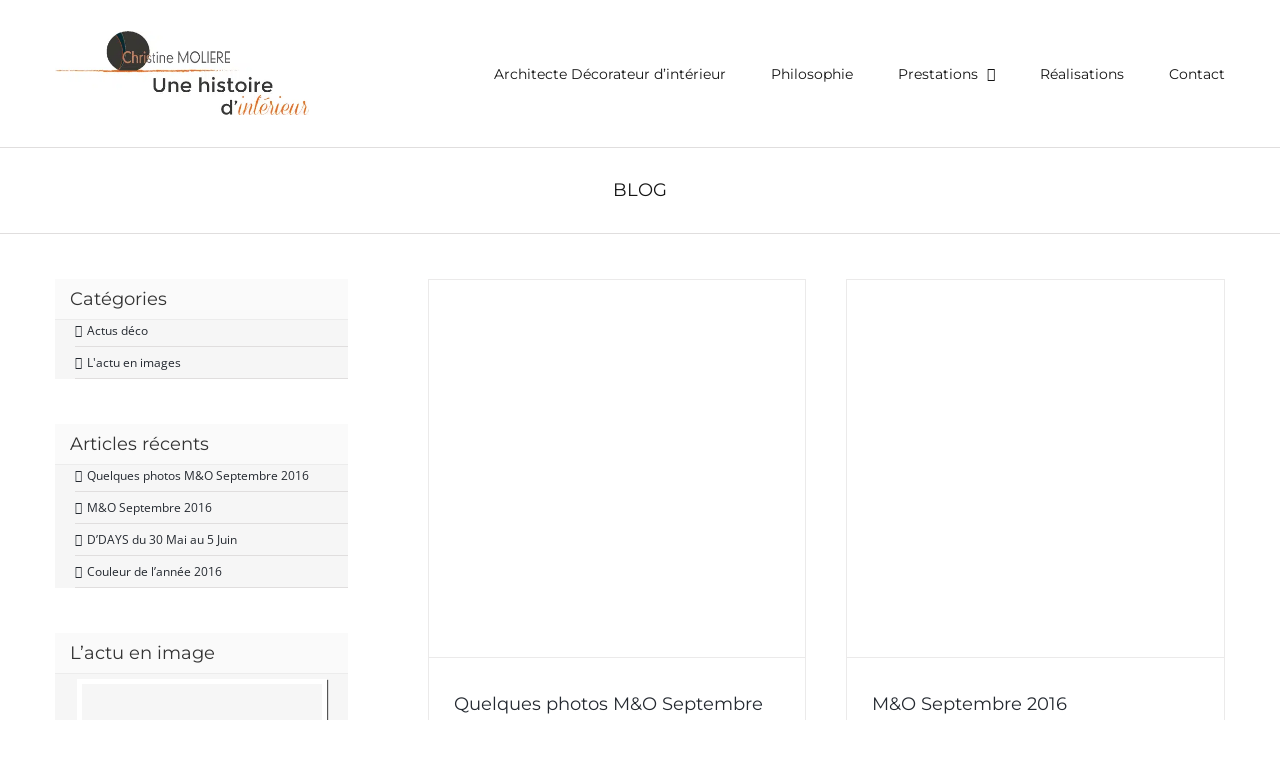

--- FILE ---
content_type: text/html; charset=utf-8
request_url: https://www.google.com/recaptcha/api2/anchor?ar=1&k=6LcrCo8UAAAAAInG_fTjBjFWKE3eLW4CaoMdhyEW&co=aHR0cHM6Ly93d3cuY2hyaXN0aW5lLW1vbGllcmUuY29tOjQ0Mw..&hl=en&v=PoyoqOPhxBO7pBk68S4YbpHZ&size=invisible&anchor-ms=20000&execute-ms=30000&cb=dbh840dj8az0
body_size: 48809
content:
<!DOCTYPE HTML><html dir="ltr" lang="en"><head><meta http-equiv="Content-Type" content="text/html; charset=UTF-8">
<meta http-equiv="X-UA-Compatible" content="IE=edge">
<title>reCAPTCHA</title>
<style type="text/css">
/* cyrillic-ext */
@font-face {
  font-family: 'Roboto';
  font-style: normal;
  font-weight: 400;
  font-stretch: 100%;
  src: url(//fonts.gstatic.com/s/roboto/v48/KFO7CnqEu92Fr1ME7kSn66aGLdTylUAMa3GUBHMdazTgWw.woff2) format('woff2');
  unicode-range: U+0460-052F, U+1C80-1C8A, U+20B4, U+2DE0-2DFF, U+A640-A69F, U+FE2E-FE2F;
}
/* cyrillic */
@font-face {
  font-family: 'Roboto';
  font-style: normal;
  font-weight: 400;
  font-stretch: 100%;
  src: url(//fonts.gstatic.com/s/roboto/v48/KFO7CnqEu92Fr1ME7kSn66aGLdTylUAMa3iUBHMdazTgWw.woff2) format('woff2');
  unicode-range: U+0301, U+0400-045F, U+0490-0491, U+04B0-04B1, U+2116;
}
/* greek-ext */
@font-face {
  font-family: 'Roboto';
  font-style: normal;
  font-weight: 400;
  font-stretch: 100%;
  src: url(//fonts.gstatic.com/s/roboto/v48/KFO7CnqEu92Fr1ME7kSn66aGLdTylUAMa3CUBHMdazTgWw.woff2) format('woff2');
  unicode-range: U+1F00-1FFF;
}
/* greek */
@font-face {
  font-family: 'Roboto';
  font-style: normal;
  font-weight: 400;
  font-stretch: 100%;
  src: url(//fonts.gstatic.com/s/roboto/v48/KFO7CnqEu92Fr1ME7kSn66aGLdTylUAMa3-UBHMdazTgWw.woff2) format('woff2');
  unicode-range: U+0370-0377, U+037A-037F, U+0384-038A, U+038C, U+038E-03A1, U+03A3-03FF;
}
/* math */
@font-face {
  font-family: 'Roboto';
  font-style: normal;
  font-weight: 400;
  font-stretch: 100%;
  src: url(//fonts.gstatic.com/s/roboto/v48/KFO7CnqEu92Fr1ME7kSn66aGLdTylUAMawCUBHMdazTgWw.woff2) format('woff2');
  unicode-range: U+0302-0303, U+0305, U+0307-0308, U+0310, U+0312, U+0315, U+031A, U+0326-0327, U+032C, U+032F-0330, U+0332-0333, U+0338, U+033A, U+0346, U+034D, U+0391-03A1, U+03A3-03A9, U+03B1-03C9, U+03D1, U+03D5-03D6, U+03F0-03F1, U+03F4-03F5, U+2016-2017, U+2034-2038, U+203C, U+2040, U+2043, U+2047, U+2050, U+2057, U+205F, U+2070-2071, U+2074-208E, U+2090-209C, U+20D0-20DC, U+20E1, U+20E5-20EF, U+2100-2112, U+2114-2115, U+2117-2121, U+2123-214F, U+2190, U+2192, U+2194-21AE, U+21B0-21E5, U+21F1-21F2, U+21F4-2211, U+2213-2214, U+2216-22FF, U+2308-230B, U+2310, U+2319, U+231C-2321, U+2336-237A, U+237C, U+2395, U+239B-23B7, U+23D0, U+23DC-23E1, U+2474-2475, U+25AF, U+25B3, U+25B7, U+25BD, U+25C1, U+25CA, U+25CC, U+25FB, U+266D-266F, U+27C0-27FF, U+2900-2AFF, U+2B0E-2B11, U+2B30-2B4C, U+2BFE, U+3030, U+FF5B, U+FF5D, U+1D400-1D7FF, U+1EE00-1EEFF;
}
/* symbols */
@font-face {
  font-family: 'Roboto';
  font-style: normal;
  font-weight: 400;
  font-stretch: 100%;
  src: url(//fonts.gstatic.com/s/roboto/v48/KFO7CnqEu92Fr1ME7kSn66aGLdTylUAMaxKUBHMdazTgWw.woff2) format('woff2');
  unicode-range: U+0001-000C, U+000E-001F, U+007F-009F, U+20DD-20E0, U+20E2-20E4, U+2150-218F, U+2190, U+2192, U+2194-2199, U+21AF, U+21E6-21F0, U+21F3, U+2218-2219, U+2299, U+22C4-22C6, U+2300-243F, U+2440-244A, U+2460-24FF, U+25A0-27BF, U+2800-28FF, U+2921-2922, U+2981, U+29BF, U+29EB, U+2B00-2BFF, U+4DC0-4DFF, U+FFF9-FFFB, U+10140-1018E, U+10190-1019C, U+101A0, U+101D0-101FD, U+102E0-102FB, U+10E60-10E7E, U+1D2C0-1D2D3, U+1D2E0-1D37F, U+1F000-1F0FF, U+1F100-1F1AD, U+1F1E6-1F1FF, U+1F30D-1F30F, U+1F315, U+1F31C, U+1F31E, U+1F320-1F32C, U+1F336, U+1F378, U+1F37D, U+1F382, U+1F393-1F39F, U+1F3A7-1F3A8, U+1F3AC-1F3AF, U+1F3C2, U+1F3C4-1F3C6, U+1F3CA-1F3CE, U+1F3D4-1F3E0, U+1F3ED, U+1F3F1-1F3F3, U+1F3F5-1F3F7, U+1F408, U+1F415, U+1F41F, U+1F426, U+1F43F, U+1F441-1F442, U+1F444, U+1F446-1F449, U+1F44C-1F44E, U+1F453, U+1F46A, U+1F47D, U+1F4A3, U+1F4B0, U+1F4B3, U+1F4B9, U+1F4BB, U+1F4BF, U+1F4C8-1F4CB, U+1F4D6, U+1F4DA, U+1F4DF, U+1F4E3-1F4E6, U+1F4EA-1F4ED, U+1F4F7, U+1F4F9-1F4FB, U+1F4FD-1F4FE, U+1F503, U+1F507-1F50B, U+1F50D, U+1F512-1F513, U+1F53E-1F54A, U+1F54F-1F5FA, U+1F610, U+1F650-1F67F, U+1F687, U+1F68D, U+1F691, U+1F694, U+1F698, U+1F6AD, U+1F6B2, U+1F6B9-1F6BA, U+1F6BC, U+1F6C6-1F6CF, U+1F6D3-1F6D7, U+1F6E0-1F6EA, U+1F6F0-1F6F3, U+1F6F7-1F6FC, U+1F700-1F7FF, U+1F800-1F80B, U+1F810-1F847, U+1F850-1F859, U+1F860-1F887, U+1F890-1F8AD, U+1F8B0-1F8BB, U+1F8C0-1F8C1, U+1F900-1F90B, U+1F93B, U+1F946, U+1F984, U+1F996, U+1F9E9, U+1FA00-1FA6F, U+1FA70-1FA7C, U+1FA80-1FA89, U+1FA8F-1FAC6, U+1FACE-1FADC, U+1FADF-1FAE9, U+1FAF0-1FAF8, U+1FB00-1FBFF;
}
/* vietnamese */
@font-face {
  font-family: 'Roboto';
  font-style: normal;
  font-weight: 400;
  font-stretch: 100%;
  src: url(//fonts.gstatic.com/s/roboto/v48/KFO7CnqEu92Fr1ME7kSn66aGLdTylUAMa3OUBHMdazTgWw.woff2) format('woff2');
  unicode-range: U+0102-0103, U+0110-0111, U+0128-0129, U+0168-0169, U+01A0-01A1, U+01AF-01B0, U+0300-0301, U+0303-0304, U+0308-0309, U+0323, U+0329, U+1EA0-1EF9, U+20AB;
}
/* latin-ext */
@font-face {
  font-family: 'Roboto';
  font-style: normal;
  font-weight: 400;
  font-stretch: 100%;
  src: url(//fonts.gstatic.com/s/roboto/v48/KFO7CnqEu92Fr1ME7kSn66aGLdTylUAMa3KUBHMdazTgWw.woff2) format('woff2');
  unicode-range: U+0100-02BA, U+02BD-02C5, U+02C7-02CC, U+02CE-02D7, U+02DD-02FF, U+0304, U+0308, U+0329, U+1D00-1DBF, U+1E00-1E9F, U+1EF2-1EFF, U+2020, U+20A0-20AB, U+20AD-20C0, U+2113, U+2C60-2C7F, U+A720-A7FF;
}
/* latin */
@font-face {
  font-family: 'Roboto';
  font-style: normal;
  font-weight: 400;
  font-stretch: 100%;
  src: url(//fonts.gstatic.com/s/roboto/v48/KFO7CnqEu92Fr1ME7kSn66aGLdTylUAMa3yUBHMdazQ.woff2) format('woff2');
  unicode-range: U+0000-00FF, U+0131, U+0152-0153, U+02BB-02BC, U+02C6, U+02DA, U+02DC, U+0304, U+0308, U+0329, U+2000-206F, U+20AC, U+2122, U+2191, U+2193, U+2212, U+2215, U+FEFF, U+FFFD;
}
/* cyrillic-ext */
@font-face {
  font-family: 'Roboto';
  font-style: normal;
  font-weight: 500;
  font-stretch: 100%;
  src: url(//fonts.gstatic.com/s/roboto/v48/KFO7CnqEu92Fr1ME7kSn66aGLdTylUAMa3GUBHMdazTgWw.woff2) format('woff2');
  unicode-range: U+0460-052F, U+1C80-1C8A, U+20B4, U+2DE0-2DFF, U+A640-A69F, U+FE2E-FE2F;
}
/* cyrillic */
@font-face {
  font-family: 'Roboto';
  font-style: normal;
  font-weight: 500;
  font-stretch: 100%;
  src: url(//fonts.gstatic.com/s/roboto/v48/KFO7CnqEu92Fr1ME7kSn66aGLdTylUAMa3iUBHMdazTgWw.woff2) format('woff2');
  unicode-range: U+0301, U+0400-045F, U+0490-0491, U+04B0-04B1, U+2116;
}
/* greek-ext */
@font-face {
  font-family: 'Roboto';
  font-style: normal;
  font-weight: 500;
  font-stretch: 100%;
  src: url(//fonts.gstatic.com/s/roboto/v48/KFO7CnqEu92Fr1ME7kSn66aGLdTylUAMa3CUBHMdazTgWw.woff2) format('woff2');
  unicode-range: U+1F00-1FFF;
}
/* greek */
@font-face {
  font-family: 'Roboto';
  font-style: normal;
  font-weight: 500;
  font-stretch: 100%;
  src: url(//fonts.gstatic.com/s/roboto/v48/KFO7CnqEu92Fr1ME7kSn66aGLdTylUAMa3-UBHMdazTgWw.woff2) format('woff2');
  unicode-range: U+0370-0377, U+037A-037F, U+0384-038A, U+038C, U+038E-03A1, U+03A3-03FF;
}
/* math */
@font-face {
  font-family: 'Roboto';
  font-style: normal;
  font-weight: 500;
  font-stretch: 100%;
  src: url(//fonts.gstatic.com/s/roboto/v48/KFO7CnqEu92Fr1ME7kSn66aGLdTylUAMawCUBHMdazTgWw.woff2) format('woff2');
  unicode-range: U+0302-0303, U+0305, U+0307-0308, U+0310, U+0312, U+0315, U+031A, U+0326-0327, U+032C, U+032F-0330, U+0332-0333, U+0338, U+033A, U+0346, U+034D, U+0391-03A1, U+03A3-03A9, U+03B1-03C9, U+03D1, U+03D5-03D6, U+03F0-03F1, U+03F4-03F5, U+2016-2017, U+2034-2038, U+203C, U+2040, U+2043, U+2047, U+2050, U+2057, U+205F, U+2070-2071, U+2074-208E, U+2090-209C, U+20D0-20DC, U+20E1, U+20E5-20EF, U+2100-2112, U+2114-2115, U+2117-2121, U+2123-214F, U+2190, U+2192, U+2194-21AE, U+21B0-21E5, U+21F1-21F2, U+21F4-2211, U+2213-2214, U+2216-22FF, U+2308-230B, U+2310, U+2319, U+231C-2321, U+2336-237A, U+237C, U+2395, U+239B-23B7, U+23D0, U+23DC-23E1, U+2474-2475, U+25AF, U+25B3, U+25B7, U+25BD, U+25C1, U+25CA, U+25CC, U+25FB, U+266D-266F, U+27C0-27FF, U+2900-2AFF, U+2B0E-2B11, U+2B30-2B4C, U+2BFE, U+3030, U+FF5B, U+FF5D, U+1D400-1D7FF, U+1EE00-1EEFF;
}
/* symbols */
@font-face {
  font-family: 'Roboto';
  font-style: normal;
  font-weight: 500;
  font-stretch: 100%;
  src: url(//fonts.gstatic.com/s/roboto/v48/KFO7CnqEu92Fr1ME7kSn66aGLdTylUAMaxKUBHMdazTgWw.woff2) format('woff2');
  unicode-range: U+0001-000C, U+000E-001F, U+007F-009F, U+20DD-20E0, U+20E2-20E4, U+2150-218F, U+2190, U+2192, U+2194-2199, U+21AF, U+21E6-21F0, U+21F3, U+2218-2219, U+2299, U+22C4-22C6, U+2300-243F, U+2440-244A, U+2460-24FF, U+25A0-27BF, U+2800-28FF, U+2921-2922, U+2981, U+29BF, U+29EB, U+2B00-2BFF, U+4DC0-4DFF, U+FFF9-FFFB, U+10140-1018E, U+10190-1019C, U+101A0, U+101D0-101FD, U+102E0-102FB, U+10E60-10E7E, U+1D2C0-1D2D3, U+1D2E0-1D37F, U+1F000-1F0FF, U+1F100-1F1AD, U+1F1E6-1F1FF, U+1F30D-1F30F, U+1F315, U+1F31C, U+1F31E, U+1F320-1F32C, U+1F336, U+1F378, U+1F37D, U+1F382, U+1F393-1F39F, U+1F3A7-1F3A8, U+1F3AC-1F3AF, U+1F3C2, U+1F3C4-1F3C6, U+1F3CA-1F3CE, U+1F3D4-1F3E0, U+1F3ED, U+1F3F1-1F3F3, U+1F3F5-1F3F7, U+1F408, U+1F415, U+1F41F, U+1F426, U+1F43F, U+1F441-1F442, U+1F444, U+1F446-1F449, U+1F44C-1F44E, U+1F453, U+1F46A, U+1F47D, U+1F4A3, U+1F4B0, U+1F4B3, U+1F4B9, U+1F4BB, U+1F4BF, U+1F4C8-1F4CB, U+1F4D6, U+1F4DA, U+1F4DF, U+1F4E3-1F4E6, U+1F4EA-1F4ED, U+1F4F7, U+1F4F9-1F4FB, U+1F4FD-1F4FE, U+1F503, U+1F507-1F50B, U+1F50D, U+1F512-1F513, U+1F53E-1F54A, U+1F54F-1F5FA, U+1F610, U+1F650-1F67F, U+1F687, U+1F68D, U+1F691, U+1F694, U+1F698, U+1F6AD, U+1F6B2, U+1F6B9-1F6BA, U+1F6BC, U+1F6C6-1F6CF, U+1F6D3-1F6D7, U+1F6E0-1F6EA, U+1F6F0-1F6F3, U+1F6F7-1F6FC, U+1F700-1F7FF, U+1F800-1F80B, U+1F810-1F847, U+1F850-1F859, U+1F860-1F887, U+1F890-1F8AD, U+1F8B0-1F8BB, U+1F8C0-1F8C1, U+1F900-1F90B, U+1F93B, U+1F946, U+1F984, U+1F996, U+1F9E9, U+1FA00-1FA6F, U+1FA70-1FA7C, U+1FA80-1FA89, U+1FA8F-1FAC6, U+1FACE-1FADC, U+1FADF-1FAE9, U+1FAF0-1FAF8, U+1FB00-1FBFF;
}
/* vietnamese */
@font-face {
  font-family: 'Roboto';
  font-style: normal;
  font-weight: 500;
  font-stretch: 100%;
  src: url(//fonts.gstatic.com/s/roboto/v48/KFO7CnqEu92Fr1ME7kSn66aGLdTylUAMa3OUBHMdazTgWw.woff2) format('woff2');
  unicode-range: U+0102-0103, U+0110-0111, U+0128-0129, U+0168-0169, U+01A0-01A1, U+01AF-01B0, U+0300-0301, U+0303-0304, U+0308-0309, U+0323, U+0329, U+1EA0-1EF9, U+20AB;
}
/* latin-ext */
@font-face {
  font-family: 'Roboto';
  font-style: normal;
  font-weight: 500;
  font-stretch: 100%;
  src: url(//fonts.gstatic.com/s/roboto/v48/KFO7CnqEu92Fr1ME7kSn66aGLdTylUAMa3KUBHMdazTgWw.woff2) format('woff2');
  unicode-range: U+0100-02BA, U+02BD-02C5, U+02C7-02CC, U+02CE-02D7, U+02DD-02FF, U+0304, U+0308, U+0329, U+1D00-1DBF, U+1E00-1E9F, U+1EF2-1EFF, U+2020, U+20A0-20AB, U+20AD-20C0, U+2113, U+2C60-2C7F, U+A720-A7FF;
}
/* latin */
@font-face {
  font-family: 'Roboto';
  font-style: normal;
  font-weight: 500;
  font-stretch: 100%;
  src: url(//fonts.gstatic.com/s/roboto/v48/KFO7CnqEu92Fr1ME7kSn66aGLdTylUAMa3yUBHMdazQ.woff2) format('woff2');
  unicode-range: U+0000-00FF, U+0131, U+0152-0153, U+02BB-02BC, U+02C6, U+02DA, U+02DC, U+0304, U+0308, U+0329, U+2000-206F, U+20AC, U+2122, U+2191, U+2193, U+2212, U+2215, U+FEFF, U+FFFD;
}
/* cyrillic-ext */
@font-face {
  font-family: 'Roboto';
  font-style: normal;
  font-weight: 900;
  font-stretch: 100%;
  src: url(//fonts.gstatic.com/s/roboto/v48/KFO7CnqEu92Fr1ME7kSn66aGLdTylUAMa3GUBHMdazTgWw.woff2) format('woff2');
  unicode-range: U+0460-052F, U+1C80-1C8A, U+20B4, U+2DE0-2DFF, U+A640-A69F, U+FE2E-FE2F;
}
/* cyrillic */
@font-face {
  font-family: 'Roboto';
  font-style: normal;
  font-weight: 900;
  font-stretch: 100%;
  src: url(//fonts.gstatic.com/s/roboto/v48/KFO7CnqEu92Fr1ME7kSn66aGLdTylUAMa3iUBHMdazTgWw.woff2) format('woff2');
  unicode-range: U+0301, U+0400-045F, U+0490-0491, U+04B0-04B1, U+2116;
}
/* greek-ext */
@font-face {
  font-family: 'Roboto';
  font-style: normal;
  font-weight: 900;
  font-stretch: 100%;
  src: url(//fonts.gstatic.com/s/roboto/v48/KFO7CnqEu92Fr1ME7kSn66aGLdTylUAMa3CUBHMdazTgWw.woff2) format('woff2');
  unicode-range: U+1F00-1FFF;
}
/* greek */
@font-face {
  font-family: 'Roboto';
  font-style: normal;
  font-weight: 900;
  font-stretch: 100%;
  src: url(//fonts.gstatic.com/s/roboto/v48/KFO7CnqEu92Fr1ME7kSn66aGLdTylUAMa3-UBHMdazTgWw.woff2) format('woff2');
  unicode-range: U+0370-0377, U+037A-037F, U+0384-038A, U+038C, U+038E-03A1, U+03A3-03FF;
}
/* math */
@font-face {
  font-family: 'Roboto';
  font-style: normal;
  font-weight: 900;
  font-stretch: 100%;
  src: url(//fonts.gstatic.com/s/roboto/v48/KFO7CnqEu92Fr1ME7kSn66aGLdTylUAMawCUBHMdazTgWw.woff2) format('woff2');
  unicode-range: U+0302-0303, U+0305, U+0307-0308, U+0310, U+0312, U+0315, U+031A, U+0326-0327, U+032C, U+032F-0330, U+0332-0333, U+0338, U+033A, U+0346, U+034D, U+0391-03A1, U+03A3-03A9, U+03B1-03C9, U+03D1, U+03D5-03D6, U+03F0-03F1, U+03F4-03F5, U+2016-2017, U+2034-2038, U+203C, U+2040, U+2043, U+2047, U+2050, U+2057, U+205F, U+2070-2071, U+2074-208E, U+2090-209C, U+20D0-20DC, U+20E1, U+20E5-20EF, U+2100-2112, U+2114-2115, U+2117-2121, U+2123-214F, U+2190, U+2192, U+2194-21AE, U+21B0-21E5, U+21F1-21F2, U+21F4-2211, U+2213-2214, U+2216-22FF, U+2308-230B, U+2310, U+2319, U+231C-2321, U+2336-237A, U+237C, U+2395, U+239B-23B7, U+23D0, U+23DC-23E1, U+2474-2475, U+25AF, U+25B3, U+25B7, U+25BD, U+25C1, U+25CA, U+25CC, U+25FB, U+266D-266F, U+27C0-27FF, U+2900-2AFF, U+2B0E-2B11, U+2B30-2B4C, U+2BFE, U+3030, U+FF5B, U+FF5D, U+1D400-1D7FF, U+1EE00-1EEFF;
}
/* symbols */
@font-face {
  font-family: 'Roboto';
  font-style: normal;
  font-weight: 900;
  font-stretch: 100%;
  src: url(//fonts.gstatic.com/s/roboto/v48/KFO7CnqEu92Fr1ME7kSn66aGLdTylUAMaxKUBHMdazTgWw.woff2) format('woff2');
  unicode-range: U+0001-000C, U+000E-001F, U+007F-009F, U+20DD-20E0, U+20E2-20E4, U+2150-218F, U+2190, U+2192, U+2194-2199, U+21AF, U+21E6-21F0, U+21F3, U+2218-2219, U+2299, U+22C4-22C6, U+2300-243F, U+2440-244A, U+2460-24FF, U+25A0-27BF, U+2800-28FF, U+2921-2922, U+2981, U+29BF, U+29EB, U+2B00-2BFF, U+4DC0-4DFF, U+FFF9-FFFB, U+10140-1018E, U+10190-1019C, U+101A0, U+101D0-101FD, U+102E0-102FB, U+10E60-10E7E, U+1D2C0-1D2D3, U+1D2E0-1D37F, U+1F000-1F0FF, U+1F100-1F1AD, U+1F1E6-1F1FF, U+1F30D-1F30F, U+1F315, U+1F31C, U+1F31E, U+1F320-1F32C, U+1F336, U+1F378, U+1F37D, U+1F382, U+1F393-1F39F, U+1F3A7-1F3A8, U+1F3AC-1F3AF, U+1F3C2, U+1F3C4-1F3C6, U+1F3CA-1F3CE, U+1F3D4-1F3E0, U+1F3ED, U+1F3F1-1F3F3, U+1F3F5-1F3F7, U+1F408, U+1F415, U+1F41F, U+1F426, U+1F43F, U+1F441-1F442, U+1F444, U+1F446-1F449, U+1F44C-1F44E, U+1F453, U+1F46A, U+1F47D, U+1F4A3, U+1F4B0, U+1F4B3, U+1F4B9, U+1F4BB, U+1F4BF, U+1F4C8-1F4CB, U+1F4D6, U+1F4DA, U+1F4DF, U+1F4E3-1F4E6, U+1F4EA-1F4ED, U+1F4F7, U+1F4F9-1F4FB, U+1F4FD-1F4FE, U+1F503, U+1F507-1F50B, U+1F50D, U+1F512-1F513, U+1F53E-1F54A, U+1F54F-1F5FA, U+1F610, U+1F650-1F67F, U+1F687, U+1F68D, U+1F691, U+1F694, U+1F698, U+1F6AD, U+1F6B2, U+1F6B9-1F6BA, U+1F6BC, U+1F6C6-1F6CF, U+1F6D3-1F6D7, U+1F6E0-1F6EA, U+1F6F0-1F6F3, U+1F6F7-1F6FC, U+1F700-1F7FF, U+1F800-1F80B, U+1F810-1F847, U+1F850-1F859, U+1F860-1F887, U+1F890-1F8AD, U+1F8B0-1F8BB, U+1F8C0-1F8C1, U+1F900-1F90B, U+1F93B, U+1F946, U+1F984, U+1F996, U+1F9E9, U+1FA00-1FA6F, U+1FA70-1FA7C, U+1FA80-1FA89, U+1FA8F-1FAC6, U+1FACE-1FADC, U+1FADF-1FAE9, U+1FAF0-1FAF8, U+1FB00-1FBFF;
}
/* vietnamese */
@font-face {
  font-family: 'Roboto';
  font-style: normal;
  font-weight: 900;
  font-stretch: 100%;
  src: url(//fonts.gstatic.com/s/roboto/v48/KFO7CnqEu92Fr1ME7kSn66aGLdTylUAMa3OUBHMdazTgWw.woff2) format('woff2');
  unicode-range: U+0102-0103, U+0110-0111, U+0128-0129, U+0168-0169, U+01A0-01A1, U+01AF-01B0, U+0300-0301, U+0303-0304, U+0308-0309, U+0323, U+0329, U+1EA0-1EF9, U+20AB;
}
/* latin-ext */
@font-face {
  font-family: 'Roboto';
  font-style: normal;
  font-weight: 900;
  font-stretch: 100%;
  src: url(//fonts.gstatic.com/s/roboto/v48/KFO7CnqEu92Fr1ME7kSn66aGLdTylUAMa3KUBHMdazTgWw.woff2) format('woff2');
  unicode-range: U+0100-02BA, U+02BD-02C5, U+02C7-02CC, U+02CE-02D7, U+02DD-02FF, U+0304, U+0308, U+0329, U+1D00-1DBF, U+1E00-1E9F, U+1EF2-1EFF, U+2020, U+20A0-20AB, U+20AD-20C0, U+2113, U+2C60-2C7F, U+A720-A7FF;
}
/* latin */
@font-face {
  font-family: 'Roboto';
  font-style: normal;
  font-weight: 900;
  font-stretch: 100%;
  src: url(//fonts.gstatic.com/s/roboto/v48/KFO7CnqEu92Fr1ME7kSn66aGLdTylUAMa3yUBHMdazQ.woff2) format('woff2');
  unicode-range: U+0000-00FF, U+0131, U+0152-0153, U+02BB-02BC, U+02C6, U+02DA, U+02DC, U+0304, U+0308, U+0329, U+2000-206F, U+20AC, U+2122, U+2191, U+2193, U+2212, U+2215, U+FEFF, U+FFFD;
}

</style>
<link rel="stylesheet" type="text/css" href="https://www.gstatic.com/recaptcha/releases/PoyoqOPhxBO7pBk68S4YbpHZ/styles__ltr.css">
<script nonce="0Pe9uQxZYceggHwycCKFLQ" type="text/javascript">window['__recaptcha_api'] = 'https://www.google.com/recaptcha/api2/';</script>
<script type="text/javascript" src="https://www.gstatic.com/recaptcha/releases/PoyoqOPhxBO7pBk68S4YbpHZ/recaptcha__en.js" nonce="0Pe9uQxZYceggHwycCKFLQ">
      
    </script></head>
<body><div id="rc-anchor-alert" class="rc-anchor-alert"></div>
<input type="hidden" id="recaptcha-token" value="[base64]">
<script type="text/javascript" nonce="0Pe9uQxZYceggHwycCKFLQ">
      recaptcha.anchor.Main.init("[\x22ainput\x22,[\x22bgdata\x22,\x22\x22,\[base64]/[base64]/[base64]/[base64]/[base64]/[base64]/KGcoTywyNTMsTy5PKSxVRyhPLEMpKTpnKE8sMjUzLEMpLE8pKSxsKSksTykpfSxieT1mdW5jdGlvbihDLE8sdSxsKXtmb3IobD0odT1SKEMpLDApO08+MDtPLS0pbD1sPDw4fFooQyk7ZyhDLHUsbCl9LFVHPWZ1bmN0aW9uKEMsTyl7Qy5pLmxlbmd0aD4xMDQ/[base64]/[base64]/[base64]/[base64]/[base64]/[base64]/[base64]\\u003d\x22,\[base64]\\u003d\x22,\[base64]/[base64]/w5PDv3nCvz/CucOQw6UKKQkPw5l9OcKff8KZw6PCrEDCoxnCmTHDjsO8w63DpcKKdsOTC8Ovw6pfwpMGGXBze8OKHsOzwosdR0B8PmsxesKlFndkXSjDicKTwo0rwroaBS7DosOadMO8CsK5w6rDp8K7DCRIw4DCqwdpwrlfA8KhQMKwwo/Cqm3Cr8OmS8K0wrFKdBHDo8OIw4Fhw5EUw4PCnMOLQ8K7fjVfc8Kzw7fCtMObwpICesOrw4/Ci8KnfE5ZZcKLw6EFwrABecO7w5onw7UqUcOzw5MdwoNrHcObwq8Ww7fDrCDDlEjCpsKnw5QzwqTDnxzDlEp+a8K0w69gwonChMKqw5bCuEnDk8KBw4d7WhnCusO9w6TCj2nDvcOkwqPDpg/CkMK5RsO8Z2IRI0PDnyPCscKFe8KkEMKAbnRBUShbw74Aw7XCicKKL8OnPMK6w7hxejJrwoVtBSHDhjdjdFTCjRHClMKpwrnDgcOlw5V1OlbDncKDw5XDs2kuwqcmAsKnw7nDiBfCtQtQN8Ogw5I/MmMQGcO4DMKhHj7DuDfCmhYKw5LCnHBew5vDiQ5Aw4vDlBosfwY5MWzCksKUAQFpfsKFfhQOwoB8MSIoRk1xKWsmw6fDvMKdwprDpU3DhRpjwrc7w4jCq3zClcObw6oUODAcBcOTw5vDjFh7w4PCu8KgYk/DisOHH8KWwqc5wqHDvGoNTSsmHWnCiUxeJsONwoMBw5JowoxKwoDCrMOLw4t2SF00JcK+w4JwS8KaccONNAbDtnwGw43ClWrDrsKrWlHDr8O5wo7CkVohwprCo8KdT8OywqzDklAICQvCoMKFw6/CrcKqNg5teRo9R8K3wrjCiMK2w6LCk2zDljXDisK8w63DpVhae8Ksa8OcRE9fZMOBwrgywq8FUnnDm8OQVjJnEMKmwrDClQh/[base64]/CqGPCj8OnwrXCkBDCnMO/[base64]/DvsKmHsKBDw7Dl8KAJcONwoPClgXDssKITcKoEXnCjS/Ct8OXOiXDh3nDh8OJCMKDbQsHWHRxe1/CrsKFw70+wotXGjdJw5LCrcK2w6TDgMKew5PCqC8LGsOjFC/DpSJGw6rCtMOHYcOjwrfDix/Dp8K3woZAGcKDwq/Dp8OPdwY5T8Kyw43Cl1UiW2JEw5zDqMKQw6UrUxjCmcKKw43Do8KdwoDCghwmw7tKw6HDtSrDnsOePn9zLEcLw4VvW8KJw7lfUljDr8Kawq/DgHAOO8KUCsKqw5cAw6BQKcKfM0DDrhM9VMOmw690wrY2Q3tLwr0cQ0LChArDtcKkw7lcFMKKVEnDicO9w6XChSnCj8Oyw4bCm8O5bcOvA2LCjsKZw5TCqTUgbUrDkWDDoj3DlcKFWnBfZMK6YsO8J3YLIj8Gw6VtXyPCvW1/AXVrMcOwdgHCr8OswrTDrA9IL8O9RwDCozLDo8KdCEBkwrNdHH7Cs1cTw7vDvgfDpcK2dx3CpMO7w7w0P8OLJcO3P07DkTFTwrfDrj/DvsKdw43DtsO7MV9mw4MPw5IddsK5CcOXw5bCgH11wqDDsRsUwoPChBvDuHEbwrw/[base64]/XjRmw5PCl3fDg8OLw5Ygw7R8BXhwwq8nPmI2HsOrw4h9w6USw6l9wqrCs8KPw5rDhBPDvT/DnsKLcU1TcXjClMO0woPCrwrDnxxLZATDusOZZMOKw4xMQcKow7XDg8KmDMOrY8OVwpYWw4FIw6EYw7DCtGnCoAkcdMKtw7VAw54vL3xbwooEwrvDgsO8wrDDuFlqP8Kaw5/ChDJVwrbDgcKqXsKKeibCly/DvHjCscKlVxzDocOIXsKCw6BdTVFuMQfCvMOdQB/CiWBnJWhtKW3DsmTDvcK0QcOOBMKBCEnDlgzDkzLDjmwcwq4PSMKVXcORwoPDjVI6Sl7CmcKCDgRaw65/woQnwq89Qwk9wrIhE2PCnjTDqWFfwoLCn8KtwrNcw7PDjsObeTAaa8KeMsOcwoV2U8OEw6tWLVEAw63CmwARasOzRcKxFMOzwqE1IMKow4zCiHgpGztTa8OnXMOKw5ooYxTDhXgTAcObwpHDsFrDrQJ3wqPDvybDicOEw6DDlA5ubnRuScODwoM/TsKoworDrsO5wrvDukN/[base64]/[base64]/DjcOmSsKlLRcuVjRmVcKLwozDqUjCp8ObUcOmw6DChkfDqMKLwpRmwoIxwqhKCcKxEH/[base64]/[base64]/AVTDvXnCj3RIAcK3IRDClTt1w6XCoB4Tw7/[base64]/DsULDisOZw5FYJsOVw6PCtxEyPcOew75Rw6NrTMKKdMKsw71nSTwEwoULwqwHKgZXw7ktwpV5wpgnw4QLIgUofiFIw7UNAQA+O8O4Fk/DrHJsLVBuw5hFRMKdW0LDvnTDn0xRaE/DosKVwrJsQFDCiEzDuUTDoMOKHcOrdcO2wqJ2XsKSYsK0w7plwozDlhR0wqNfQMOSwprDtMKBTcO0JcK0Ri7CpsOIdcOKw6Q8w7daEzw6KMKpw5DCl0TDlTvDsRHDucOQwpJaw7ZewoHDsHxbSnRVw7lpUCvCo0E4cBrDgznDtHNXKQQXCHPCgsO2YsOvU8O+w6XCnG/DgcK/[base64]/[base64]/DlF7CiQzCrsK/w6gVwoclw61mZHVNTEXDq1IzwpdRw6Now77Chi3Dsz/CrsK0SVkNw47DtsOVwrrCiwXCiMOlT8OQw4Ybw6EGb2tqUMKPwrHDgMOJwpfDmMOwOMO0MxjCtSkEwqfCsMK4acKgw5U3wpdTZsOOw5J3YHjCuMOCwpZBVsKCAj/CqcOaYSMoVUkWW2rClDNndGzCrsKeFmxIZ8KFfsOww7/Cg2DDp8KTw7IFwoDDhgrCgcKLSF7CgcOYGMKOKSHCnFbDqEF5wq1ew5RawojCimbDlMKWBnvCq8OwI0zDoAnDrkMgwo3DiQIwwrEew6/Ch2Mvwpg+T8O1CsKRw5vDpDsEw7vCkcOLZ8Klwr5zw6M+w5/CpToWOlDCvUzCicKsw7/Cv0PDqnIvcgMjTcK/wq9sw53DlMK3wrPDj27CpQkqw48ZfMKewrjDgcKsw5vCgxs6wrxGNsKJwq/CnsOtdGIZwrgsbsOKd8Kgw74AWT/CiVgKwqjCjsKaZmsJLmvCjsKLKsO7wpPDicKbP8KawoMIFsOuZhTCq0PCtsKzQ8O0w7vCrMKtwohMZCkGw6p+fSzDgMOTw5B+GwXDiTvCncKLwolHWBUDwpXDpzsEw5wnK3LCn8OTwp7Cszdtw45twoTDvm3DvRprw7/DhDXCm8Kuw7wCeMKBwqDDhmzCv0bDisK8wpRxSQE3wowFw609XcOkIcO5w6rCpCzCo07CsMKmegRAe8K1wqrCjsO0wpjDgcKyOBwaQAzDpSnDq8Kjb1ohWsKlWcOTw53DjsOQH8KSw4YHYsKewolED8OFw5vDqAVkw7/DkcKSCcOZw5o3wqhUw4jCmcOTZ8Kjwopew7/DmcO6JlfDhgVaw7bClcKOfADCkiLCvsKbRcOpJCvDqsKIT8O9DBccwoBiD8K7V0g/woszXycKwq4wwpsML8K1GMOVw7tiQlTDlQvCpQQdw6HCtMO2wpsQIsKXworCrl/[base64]/Di1kdwrxCeRDDhsKfw4vDhE/DksOZwqdaw70RJnfCpHM8VXvCmG7CtsK2I8OOMcK/[base64]/CiS7CmDPCn8OwMMKpw6fDqAHDqsKxw6/DglxLasKBCMKswprDhGnDiMO4QsKXw7HDk8K9JkcCwrfCtELCryTDnlE+VsOdRih7FcOqwoTCvcKqfBvCoF3DpHHCjsKHw5dsw5MeXMOHwqXDlMOAw5kdwqxRX8OjJk5HwqkNfhvDi8OWCsK4w5HCrkNRQzvDihHDjsKbw5/CvcORwqzDki4sw7zDskTClcOMw5INwqrCiThQWMKvKMKzw7nCjsOKAyvCik15w4vCscOKwoZRw6TDgmfDqsOwXy87ESEcehcHXMKkw7DCul8QQsOnw4kNC8KXbVbCg8OtwqzCpsO3wp5oEiEkIlITZxd2dMOEw55kKCXCjsOOUcOOw6c/[base64]/EijCkELCoCd2wohjR8KpNGJ6YcOcw6bCnmxww7hywrXCvDlWw5LDn0M5WgfCvMO5woxjXcOywoTCq8KbwrJ3BQTDtTAPIS8YQ8OFB1V0ZVDCh8OHQx13Z1xSw4DCuMOwwoHCv8OTe3sPFsKOwpMEwosTw5/Dj8KmIEvDiDVHAMOFXjXDkMKfCiPDiMOrDMKLw65TwprChTPDn1rCmBnCvHzCnkfDp8K9Ex5Iw696w7VCKsKia8KAHy5XHDDCjTvDqTHDv3PDhELDjcK0wpVJw6PDvcOuSQ/CuwTCkcKjfizCiWvDu8K+w7ssS8ODWlJkw7/[base64]/DssOGARxswo9bSmh+acOEw7TDucOUw5lKw6x0Hw/[base64]/CpBPCocOfCgvCiMK/wp03wqHCgjDCv8ODKMK4w4s5I2QpwovChx5LTwPDkixhT1o+wrEawq/DvcOrw6hOMD4/[base64]/DnVvCmMKTAcKHIcO8wqPCu09vVGpow5ZNIMKsw7guI8Otw7DDv0/[base64]/CuR9ZwoLCicOwwrBGw5opw4MSGFE6w5/ClMKNAxnCqMO9QhPClG/DpMOWE31FwrwCwrRhw4dvw5vDgCYww50FCsONw4UcwobDvQ9beMOQwqHDhcOiOMOvbxJ/dnE8Ry7CjcK+GsO2GMOEw7ovasO1McOJZ8KgMcKNwpfCoyvDrR02aFzCtsOceyjDhMOnw7vCtMOBegDDh8OvfgxyXlvDhnsawrPCkcKlQ8OidsOkw6fDpyzCiENbw4fDh8OrOW/DrAQXXyHDjhkzUmF5RWvCsVB+wqYUwpkrfSVkwo1ZbcKXR8OVcMOMwqHDu8O1woPCnWDCgm5Ow7ZSw5cWKz7CqlXCpEofSsOiw7oOQlbCusOoTcK/AMK0RcKQNsO3w4zDgWnDsm7DvGxfJcKBTsO8HcO7w6NPIxFVw7VcZyBKRsO/[base64]/w7pQDnXCh8Olw4DDnBQPw5cXI8OAw7zCusKmBxxiw4XCm3rCli7DgsKcYU42w6rDsEwOw5nDtlgKHxHDq8OlwqBIwqbCgcOswokhwqsbAsO0w5/ClFDCqcOzwqXCu8OVwp5jw41cBTrChktewoB6w45IJAfDnQgAHMOTYBYqEQPDt8KNw7/CmHXCqcOJw5t3AsOuAMKuwowbw5HDv8KdKMKjwrsRwok2w4ZAflDDuyJYwrpWw5R1wpPDusOnCcOAwqzDkSgNw50nBsOaZVDChz1Tw6U/BBlyw7PCjHFTD8O4R8KITcKDBMKaWWHCqBDDosOfOMKEYCHDq2nDl8KVE8Omwr16D8KMF8K1w6jCoMK6wr4+ecOSwoHDqT7DmMOPwqbDjcOkGEEydyjDjEzDrQorFsKsOh3DssKjw5sANCEhwq/CpcO/IB7DpyF7w7rDiTBaVMOvfcOkw6EXwoB5RVU2w5bCpHbCpsKhMDcSfhZdE33DtMK6ZjzDom7Dm2sPGcOow7fCiMOxJURlwrQzwrLCqjEPJUHCviQ6woFjw658eFckAcOwwrTClMKhwp1zwqbDsMKMNyvCrMOgwpcZwp3Ctm3CocOvKx/[base64]/wrLCiMOrXcOnwqorBCQFSsKPL3nCjgd5wrbCssOeDnfChBHCvsOUH8OqScKmRsK2wp3CrlF9wo9Ewr/DhlbCtsOgHcOOwrPDhsO5w7JZwoYYw6oFMznCkMKfF8KlPcOmcn/DiVnDicKdw6XDsV1Vwrluw5DDq8OOwrB+wonClMKER8OvdcK6P8KjbCrDmUFXwqnDrmtjfAbCnsOEd09dFsOBD8K2w7dIT1PDscKPOMOFWDXDkB/Cp8Kow5rCnERZwqYuwr1iw4fDugPDs8KCETIEwq08woDDhcKbwqTCqcOLwqhIwoLDp8Kvw6jDrcKHwpvDpzfCiVNSAwg6wrfDu8Orw6gAZFkKGDbDhD9LYMKXw7EEw7bDpMKbw5HDi8O0w40nw6kkU8Oiwp8DwpReI8O7w4/CgkPCksKHw47DmMOqOMKwWMKLwrh8JsO4fMOIYHrCicK0w6TDrC/DrsKtwo0Wwp/CpMKbwpnDrnN3wqrDs8OqG8OaGsKrJ8OdOMOSw4R/wqLCrsKfw6rCmMOGw5zDo8OrSMKUw4pnw7hYBcK1w4UOwoDDhCoqQ1gjw7tfwoApDVpHQ8O7w4HDk8Kgw7TChnDCmwI5CcOhecOSEsOVw7PCgsKBWTzDlVZ/[base64]/wrjCsCZ/K0zDo8O3LAZhDcOHcDlow6h6T0TCgMKPBcK0BgXDskvDqAxDM8OPwoUrVhZXDV/DvcK5LHLCkMO2wrdeJcK4w5LDv8OOVcOVYcKOwrnCpcK9wpHDizBGw77CmsKnb8KRfcO1VMKBI1HCl0TDisOuEMOXWBoywoRtwpjCu1LDokMyHcK6PDzChF4nwooxKl7DmQ/Ck3nCt3LDqMOAw7zDp8ODwq7CoH/[base64]/DvsOTw5hOHsOvw77Co8OPLsKZwrpNLsKoQQTDq8KKw6/CnTRDw7bCs8OQORvCrEvDvcKowphsw4A9bcKUw7pgUsOLVS3DnMK/Nh3CnELDpSUUdsOiQhTDhXjChCTDlkzCl2XDkEEMSMOSfMKxwqvDvcKGwoPDqT7Dgn7Cgk/[base64]/[base64]/wpZAaCQXw53Cm8ODJsKOL2/DmMKyf8KQwp/DgcOPI8Kcw5DChMOiwpR1w4I9AMKLw6QUwqkmMkp2bV00J8OMZU/DmMKnc8OuT8Kvw7QVw4MrU0YHRsOOwqTDuQopH8Kaw5zCg8OMw7jDhAwUwpvDhEgJwo4Hw4dEw5bDvcOvw7QPacK+I344eiDDgAZFw49iJmd2w6zDgsKOw7bCkk4jw47Dt8KOMirCn8OXwqbDr8OdwqvDqn/DrMKGCcO1LcKiw4nCo8KAw6LDisK0w5vCvcOIwr1nOlI+wp/Dl0rCiwpEasKAXsOgwpzCi8Oow7UwwpHCv8K6woQDCA8QBDR1wrNrw6LDo8OEJsKkPgrCn8Kpwq/DncKBCMOjXcOMNMOoZcKKSiDDkj/DuCLDvlLCgsOZGw7DrnzDk8Onw612wpTCkyNWwrPDosO3T8KHfH1kUF4lw7c4fcKfwozCkXN/[base64]/bTtQwrAiwpXChzBSOcOQSVXCicKhbVrCk8OkSgBfwp1zw7paV8Ouw7LDosODOMOabhdVwq/[base64]/[base64]/woYhLxIZECpMw74UaMKMwr/DjG3DpcOpAkrDjS/Dty/ClQ0KbElnWDtywrN0CcKVKsK5w4RaXEnCgcOvw77DkUbCvsOJZyFPEQ/DmMKSwp8Mw5c+wpHCt1ZMTcKGCMKWcCjCtXUzwo7Dl8Oxwp8gw6dHe8Orw6lHw4sEwqIaT8Ovw6rDp8KhJsOoCmHCkxNqwq3CsBnDrsKMwrYMHsKCw4XCugw1GmzDryVESU/DhTtkw5fCisKEw7VlU2oTIsOHwozDpcORd8Kvw6pTwrckT8OBwqNNbMKYCGsdKjNDw5bCk8KMwpzDr8OmbEAJwrF4DcKtbFPDl2XCnMOPwps0LCgKwp5gw7R/CMOmKMK/wqgkfWpEUSzCr8OiQ8OXc8KVGMOhwqIPwqAPw5vCtcKiw7gxe2jCksKZwosXIHTDtsOBw6DDicOqw6J9wqJsYFbDqSXCojzDj8O3w5bCnl8lZcOnw5DDi0c7K3PCpnsgwrNlVcOYTEYMcFTDk3lbw5JPwp/CrCLCgUUUwqxyIE/[base64]/CrXtnw6ctRwXClcKKw5cOTsOMwq3DhHXDq1vCuEcsbsOpdcK+e8OnAn1xDSETwo0yw4zCtzwTH8KPwpTDgMKOw4dNWMOrasKBw4wdwoweFsKxw7jDhTHDpD3Cm8OsaQnCrMOJE8K/wo7Cq20dKUbDuijDosOKw4x8ZcOsPcKvwqlZw4NXSGnCqcO7YsKeIh19w4vDrkobw4N6UzrDnRN7w6xzwrtnw58qTzTCmxHCk8O2w7TCkMOGw6LCiGTCvMOzwp5pw5F6w68BZ8KnI8OgecKOUA3CgcONw7bDqSbCscKDwqo2w4/Cjl7DucKIworDn8O1wqjCucOmesK+K8OveWsNwqIHwod8F1nDlkrCqH/DvMOsw6AiP8O2R11Jw5IgXsKUGAJew67Cv8Ksw5/CmcK6w5sFbsOdwp/DqlvDq8OdTsO6FGnCvcOMUSXCqsKBw4JqwrjCvMOqwrYFHD/Cl8K3bj4Hw5/ClTxzw4rDiD1icnZ5w65QwrNBbcO6AH/CtlHDmMKnwoTCrQdow4LDrMKlw73ClsOUWMO+QkLCtcKWwqfCsMOFw5RkwoLCgCkkREh/w7LDvsK+BCEcD8O2w6JJK1zCrsOuOBHCpm0UwrQfwow7woB1NlQ4w7HDgMOjaWLDlk9sw6XCnE51D8OAwqXCnsKvw488w7V4acOfLnbCvDzDrHQ4CcKhwrYDw5/Dkx5vw6pha8KHw7LCrMKsOznDhFl+wpfCjGtFwpxLRn/DjijCm8KMw7PCu07CgDPDllYmKcK0wpTDjMK1w4/CrBkgw77DiMOaWDfCtcObwrXCp8KBe0kQwpDCrFE+I3wjw6TDrcOowpHCmkZADHbDqxXClsKEK8KFQiMkw6fDvcKeLcKQwo1Xw4Viw7LCrHXCsGBDZQHDgsKweMKyw51vwovDqnnDrloXw5XDvG3CtMOSegUbMDdubW7DjHl6wpDDiWDDt8Onw6/DqRfDnsOwY8KIwoTDmcOmGcOXbxvDkCR9XcO+Gx3DiMOYVMKOM8KQw57CiMOIwr1Tw4bDuW/CiDQte3ZZKUXDlUHDqMO3WMOQw43Co8KSwpnChMO8wrV0Blw0MDAxQ2UpYMOGwoPCpTbDnBEcwrl4w5TDs8Kzw6Fcw5fCosKQeyxFw4FLTcKPXQTDnsOeA8KRawtkw47DtzTDqcKubWsaNcOowpLClB0Ww4DCp8Okw6lzwrvCoV10SsKrF8O8QV/DksKBBmgAwpwwRsObOV7Dkn18wp4Hwoo0w5J9GwjDrS3Cp0LCtnnDljPCgsOGUhsoK2Riw7jCrGI1wqPCrsOdw55Ow5/[base64]/DnzDDp3LDn1oQwo7DqEXDsVomJsOnPsKbwpTDkyPDrSTDpcK5wqdhwqtUBMO0w7oXw7s+WsOEw7sXUcOlfGZPJcOnOcOFXyR7w7sIw6XCu8OswrI4wq/DvyrCtiJyMU/CgGDCj8Olw60jwqnCih3DtjA5wr3CnsKCw6vDqAcTwpDCuE7CkMK9H8KRw7bDg8OGwoDDhlQEwrNZwonDtsOfG8KZwpXDsT08KVB9UcKxwoNnaBIDwq5waMKTw5PCnsO0PAjDkcOHX8KXWMK/R0oxwqzCusKxbFLClMKOKRzCj8K8fsKkwqYJTgDCqcKNwqDDksOYfcKRw68fw5N3CBIQOkZmw6jCvcKSa3drIsOZw73Cs8OtwqZjwqfDvFVtJ8Kvw6VgKxLDrMK9w6TDpUPDuB/[base64]/[base64]/[base64]/KsO7fztbV1EKPz7CkFvCgRLCll/Dpk8EGMOlBcKfwrLCtiTDo2XClsKCRRDDu8KKLcODwo/Di8K/ScK5JcKmw5lFZUY3w5LDh3jCtMOnwqTCkDbCml3Diyldw4LCuMO2w4o1asKKwq3CkRbDnMKTHijDusOdwpQbXRt9IMKoHE5gw4RlQ8O9wpbCksK/AsKEwpLDoMKkwrbCkDgywo9lwrIAw53CqMOUWXXChn7Cm8K0Ixs/[base64]/Cs8KDSDtxE2nDocKwXsKZFRYoW2HDksKqF31kMWQSwosyw40AJsOTwoVaw73DoCZkbG3CtcK6w7kmwrgBLDAbw4vCsMKRPcKVbxbCicOww5fCgcKmw4XDh8KpwqbCp37DusKwwpsvwoTCocKzTVDDtyFfVsKRwpPDr8O3wp8DwoRFXcOnw7Z/KMO/SMOOwprDph0jwrXDqcO7VsKzwqtrAV02wrJPw5HCtsOTwovCsxjDsMOYNwbDj8OwwrDCr2Yzw5MOwrtkYsOIw5YmwpvDvDQJRXpZwo/DrRvCp3wXw4E1wpzDk8OAEsKhwq5Qw4hCeMO/w5NbwpUew7vDoFjCucKPw5p8Nihow4RoBBzDjWLDglpZLV9Dw5dlJkNTwqU4OcOfUMKPwq7Dt23DkcK7woTDhcKSwrN2aSbCt2Vtwo8mFcOfwonCnlh5H0TCl8OlDsOAd1cKwp/CtAzCgUVZw7xbw67Cm8KEeh1EeklffMKEe8KieMOCw5vCu8KZw4k5w6o+DnrChMOmeSAAwrLCtcKQSAV2XcOlBi/[base64]/DmMOaw54VWMKhwqpRwrrCkCbCkC/DhMONKgvCuzTDkMOzN0fCtMOEw7XCqGd6JcO4UiTDpMKrFsO1VMK8wowewrJWwoHCt8KlwpjCq8KwwoZmwrbCqsO3wq3Dj0XDu0dEKQhqUR52w4tmJ8OJw6VewrrDi3cfDivCqFwAwqYqw4h9wrfDkCbCmCg7wrLCsmUlwrzDtgzDqkZAwoJZw6I8w44SW1/CuMOvVMOtwpzCu8OnwoxOwo1uYwkedRtzHn/Csh44UcKQw7LCrSEKNyLDuAIOR8Khw6zDrcK3ScONw6Zgw5gEwoPCrzpZw4kQDRFrdQFoKsKbIMKIwrc4woXDqMK/[base64]/DlSPDmMOIw7k2TCxdAcO2w4fCpTVSwrfCqcO2w7QdwqRMw48LwoZiN8KGwpfCrcOYw7EwEylpd8KwTn7CpcKUJ8Kfw582w6Qjw6J4R3k4wpbCscOQw7XDiXVzw7hWwrMmw74+wr7Drx3DuQDDm8KwYDPDncOATnvCkMKoEWnCtMOpMVUpYn45w6vCoi04w5c/w7VrwoUmw7JNMi/ClktXIMKYw4DDs8O/RsKYDxvDml5uw5wkwpjDt8OvMlgAw5nDusKXF1TDs8KxwrfCpl7Dg8Kswo8ob8OJw65ffn/DlsKLwrnCiWLCs3bCjsOOXyLDnsO8BmHCv8K7w7ENw4LCiBF6w6PDq2DDvWzDksOqw4TClDAcw7TCuMKVwrXDuy/Ct8O0w6bCn8O1LMKzYAUdLMKYY0RjbVcLw6dvw7HDtR3ChSHDnsO+PT/Dig7CuMOFDsKFwrLCtsOkw6EQwrTDkFbCqT0yRn5Aw5LDiwXDr8Ohw7zCmMKzW8Oqw5IRPARswpsNEll5IzlWQMKuOAvDsMKqaQsnwqMSw4/CncK2UsK+dAHChzNqw4gJKy/CgHtAQ8KLwqXCk2/CtkYmeMOldSBJwqXDtTMMwoQ8acKYwobCmcK3eMO3wpjCh0nDpkxfwqNJw4PDk8OTwpFbGcKkw7TDocKPw4AUGcKyWMOXO1zDuhHDtcKCw5hLdcOTP8Kdw7opDcKow53ChEc9w4TDli3Drw4cHjkPwrgTSMKEwq/DinTDn8KswojDsRZfH8ORfsOgEE7DpmTDsjQLXC7ChVF3A8O+DRPCu8OBwp1USnfCjn7DqRnClMOqB8KnAMKPwoLDlcO+wrpvIWBww7XCmcO2K8K/ADslw7Q/[base64]/DnEAZdBjCggFvwopCw7rDjgjCpzhEwoLCjsKUwpVEworCnjMqN8OPbxI/[base64]/CpjnCpjHDl27CiMOVwpLDtMKoP8OFw5BTAcOuw4A/wrNmQ8ODOgPCtSwEwq7DocK6w63DnWnCqVDCihtpb8OwasKKAhLDk8Otw65tw7h5dm3Ci2TChMKAwo7CgsK8wqjDmsOMwrjCrmTDqgNddgPCs3Fhw6PDlsKqFXs/T1BXw6fDq8Kbw5krHsO+X8OgUWgawpLDhcOqwqrCqcKvXxLCjsKFw7hVw5zDsCpvBsODw61aBhjCr8KyEMO/JWvCrk08YGJidsOeUsKlwqM3CsOPwo/Crg1vwpjCr8Oaw6fCgMKHwr/[base64]/[base64]/Dt8K/wqvDg8KKwoYNw4EKwpjDusOXw5LDo8KuKMKIThPDv8KYBcKMfUnDv8KFEULCtsOVQmbCsMKwesKiTMOowpJAw54QwrlnwpXDijbDnsOlVsKww5vDliLDriYWJCXCtncQWm/DhibCiWzDshzCgcOAw7VTwoXCkcOGwoZxw75+cVwFwqQTEsO5O8OgGsKpwq8CwrYVw4TCoUzDosKqEMO9w6nClcOSwrxvfkvDrGLDvsKuw6HDuREfd3pQwoFtLcKMw7t7DMOxwqZKwo1uUMOdOVF9worDjMK2BcORw4xtRjLCizzCiTbDvF8AQh/Ch1vDqMOoU3kow49KwpXCpAFRTSFFZsKzHmPCsMOIfsOmwqlYXcOLw5Q+wr/DmcKUwrBew5ofw4dEZ8Kew4JqD0/DlT9Ewoc/[base64]/Dh8Onwo/[base64]/ChS9MVMKaw4DCqcO/w6zCssOFwrp9ahPDm8OfwpHCvwhLXMO6w7Z9QcOpw6ZJCsO3w6TDlBZIwph3w5rCqXEaQcO2wqrCsMOaB8Kxw4HDpMKoU8KpwqDDhi9DXzUDSDPCmMO7w7RtA8O0FBViw6/DtWzDgC7DohslZ8Kdw7E3XMKtw4sdwqnDscO/HWTDvMOzJk/[base64]/[base64]/NH4qw7DCrcOLwq1Vw7Bgw7TDjsKxwooow4M5w77DjQnCh2TCgMKFworDnQDCjULDuMO5woZpwqNjwoVFHMKOwp3Dsg0oWsKww6g7c8OZFMOAQMKCVi5fMMO0CsOiT30SVDNrw7Rrw5nDqk04d8KHHUYFwp5VOArCoRPCtcOWwpwaw6PCgcOzwqrDrU/DpUc5woUvSsObw7llwqDDssOQDMKTw5PChxkDw5klBcKMw6kCYXALw7TDu8KKDMKHw7QgQWbCu8OHccK5w7jCosOiwrFRG8OPwqHCnMKicsK2ci7DvcK1wovCmjnDnzLCk8K9wq/[base64]/[base64]/fGlBd3DCnDbDnsKKwqA8wp/Ch8ONQMK4w6opw5PDpUbDjwLCkCdSWzRIM8O8H0BXwobClG5RHMOKw4l8YUrDnVpBw4Q8w4tnaQrDkCVow77ClcKCwpBZHcKPw50kfDPCiwxsO3h2wrHCsMKebEMvwpbDnMKvwpvCucOaL8KNw53Ds8Ohw79Yw67CtsOew4YywoDCm8OJw5/ChQFLw4nCihLDvMK3PF/Dry/DhhbCvRJIEsKANnDDsRxIw61mw41XwpfDs3o/wqlywo7DmsK0w6lEw5LDq8KWHBkoPMKOWcO2H8KDwovCnAnDpSTCknxOw7PCvRHChEkSEcK4w5zCnMO4w6jChcOdwpjCjsODcMOcwq3ClH7DhAzDnMOuU8KFE8KGAjRLw6fCl2HCscO7S8O4N8KAYAkJY8KNYcOLJVTDoyJRHcKUw5vDrsKvwqPCozVfwrxvw4V8woF/wp7DljPCgWJSw6bDpj/DmsOVShM9wp1qw6cCwqMDHMKowrkGH8K2wrLDmcKEcsKfWWp1w7/CksK9AhJhAXXCrsKUw5HCjj/DgBzCqcOBPTjDiMKSw7TCgyQhWsOkwoYyS0Mzf8OuwrHDk1bDj3sQw453bMKbQBZNwqDDoMO/QnsaXynCtcKcSFfDlhzCmsK0QMOid10owp5wUMKuwpHClwg9BMK8A8OybXDCgMKgwo93w5jCnWLCoMK9w7UqbAMxw7XDhMKMwrdXw7FhAcOHa2sywovDncKqYUnDmjfDpDBZdsKQw5BKFcK/AlImwo7DoD5VF8OoDMOHw6TDu8OEGMOtwrXDhAzDv8O2Il9fUC44V13DpD7DqsKcRMKVAsOseGbDtmpybwk9PcOmw64qw5TDhw4DIGVgGcO/wo5NXUV/SgROw7x6wqwzDVRXBsKow65fwo1rXHFEG35mACLDqsOtK3ciwpvCjsKVdMKIMn3CnAzCsTZBUF3DqcOfAcKLd8KDw77Cl2fClx5Gw7vDnxPCk8KHw7USBsOQw55MwocLwq/CssOYw6nDjMKJY8OuNlc+GMKNA3UFeMKhw7nDlTTCjcO0wr/CiMKeWRHCnisbYMOMICXCqcOFP8OAQWTCmcK2VsObVsKiwqzCvx5Yw7dowoDCkMOWw49WPRnCgcO5w6IRSB1+w6lDK8OCBFHDmcODRFlJw6/CoFAqFcOAfTTDosOXw43CkV/CsVPDscKnw77CvWoaSsKwPFbCkW7DvsKxw5Z2wqzCvMOYwqwQI3LDgwYVwpAYUMOXcG9tdcK/wr1YacOiwrnCuMOkbVjCmsKDw4HCpQTDpcKaw5bDlcKUw5o2wrhadVxGw4bDoBIBUMKIw6DDk8KXSMOmw7LDrMKxwolUYEl/HMKHY8KHwqU7G8OPesOjV8Ouw5PDmm3Cg37DgcK/wqnDnMKiwrN4RMOcwpbDjB0sIzfCiQAYw7g7wqF+wp/CgUjCqcKEwp/Dkn0IwqzDvMOJfjnCs8Oowo8GwpbCiSsrw5powosKw41vw5XCn8OTU8OvwoAzwppYO8KVAcOdCh3CiWfDi8KuV8KmfcKPw4gOw7h/[base64]/[base64]/Cr8O/X09nw5PDg8Oyw47CnHvDk8KIflkewqF6woLDpmzDgcO+w7vCjsKfwr7DqsK9wog3NMKxA2JDwrQaXkpkw5Ahw67DuMOEw610U8K3bMKDGcKWFVHCjEjDizgew6zCtMOhRgQmekbDgTQYD0PCjcOCY2bDsj3Di0zDpW9cw7o9anXDkcK0GsOYwojDqcO2wp/[base64]/Cp349c8KycjjCkWRnQsO7DsOmMsK3w7jDhsK+cXcZw73Dk8KXw7ksThoJXWvCgw1Kw7jDksKdRCHCk3NOSh/DmVfCncKzHTk/alLDtx1Bw64Dw5vDmMO5wpDCpHzCvMK/U8Kkw4DCj0d8wr3CsFzDn3IADVnCrgBCwr04OcKvwr8hw556w7IBw7s/[base64]/CrMOmw7xmMgMNwpA5SMOsMMOywpAHw7R2F8OzNMOcw4oCw7fCuRTCpsKGwqB3RcK1w7oNRXfDuS9GHsOdC8O/U8O0d8KJRVPCsQ7Dm1zDrVnDjCvCg8Ogw7Zew6Ndw4zDmcOaw7zCjkA5w4IAM8OMw5/Dj8K2wonDmRE1cMKZecK0w6IvAiTDj8KCwqo9DMKedMOKM1fDoMO9w6kiNE5WXRnDnibCosKAYhvDknRdw6DCrGXDtD/DiMKpDGLDukLCgcOYRWkqwqI7w7EbesKPQGFWw63Cl3/[base64]/CqQ3CiW7CgT7CjxLDmGNgw5o5PcOTE0YIwp3DgxRWIn/CgUkfwrnDklLDrMK7wrrCrkArw6HDuwUPw5zCjsKzwpnDisKXaUnCsMK5HgQpwr97wrFjwqzDp1LCkhrCnU96VMO4woonTMKdwqMTUlrDo8O9Mx9LIcKGw43CuVLCnwEqJyhfw5vCrcOXSsO6w6dkwqZSwro1wqR5UsKpwrPDvcOVCnvDp8OmwonCgcO8KXfCqMKWwp/CnhbDlGLDr8O6SzgBQMKbw6UCw4vDinPDp8OCScKKbwPCvF7Di8KoGcOGCxQWw7oSLcOpwr4QVsO9IAd8wqfDjMOLw6B4wrM0c3vDllIgwofDucKawrXDncKEwq9fQBzCtcKZMVEGwo/DgsK6NisKDcODwozDhDrDgcOHRkgiwrXDuMKJGMOqa2TDmMOEw4bDuMKPw7vCuFlew7g8cDtVw6NlcE84N33DlsKvB2DCrA3Co0LDisKUAnPDhsK4PDbDh3fCv2IFf8Odwq/DqHfDt3ViF2bCvzrDrsKCwqxkDBMnMcOtRsK/w5LCiMORJlHCmUXCh8KxPMKBwo7Ci8OHfWrDj3bDvAFpwoDCksOzHcOpYjRhZFbCvsKmMsOTJcKCL1bCicKONMKRZCzCsw/DlMOmEsKYwoxowpHCu8OOw6rCvQo6YkTCqE5qwqrCuMKnMsOlwqTDkU/CosKtwrXDicKEOEXCk8OQLUY5w58oDHrDucOjwrjDs8KRGUN7w4QLw7rDnxtyw7wvMGbCuiZrw6/Ci0zDujHCrcKyTBHCrMOHwqrDvsK/[base64]/DuABdw5TCqsO1wqFsWAdFdcOBLivCsFctwp4Xw7HChgjCuhjCpsKIw7EJwpXDmm7Cl8KZw6HCo33DtcKRcMKpw78lZC/CqcKnSWMbwrlqw5HCmcKxw6DDpsOTWMK8wp59UT/DgcONZsKlfMKoT8O/wqfDnQXCqsKYwrnCjWE5FF1awqBrQRLDkcKOIVc2HWNjwrdBw6zCjsKhHyvCssKpGXTDqsKFw4vClUvDt8KwbsKvLcKGwqV5w5cyw43DhXjCpXHCp8OVw6F5YTJHMcKLw5/DhRjDqsOxGWzDoCY2wpDCv8Kaw5UgwoLDtcOGwofDsE/Cing8DFHCgyB+LcKrfsKAw6YaUMOTTsKyTB14wrfCv8KjeRnCtMOPwrgbVGLDicKww4F6wpIiIcOICMKrHhPCrFRsL8Kkw5rDig90U8OrB8O2wrA1QcO2w6QIAlMIwrQxPlfCtsObwoRwZAjDu35APR/DpDABBMOXwo3CvBU4w4TDnsKJw6sNC8K9w6nDicOuGcOQw4TDhzfDvzU/bMK8woMjwoJzbcKvw4EJOsOJwqDCnnlHACXDqyEMVnR4wrrCrn7ChsKRw5vDu2wMC8KPel/CiVbDiSjDogfDozfDlsKiw6/Cggt6wo4TJ8ODwrLDvF/CicOYQsOFw6LDuHoyaUjDi8OiwrXDgnsRMFXCqMKAeMKww5ZnwoTDo8KPbFXCknnDnyzCosK+wp7DoEctcsOENMOII8OLwo5IwrbDmgjDr8OLw4gkVMKNQ8OeSMKtYcOhw5dQw54pwo9lTsK/wpPDrcOZwooNw7HDnsOHw4Fzwr8AwrEJw5/[base64]/CusKjGMKcw6ZmwrbDlgfDqcKdORAxDDU3wpc\\u003d\x22],null,[\x22conf\x22,null,\x226LcrCo8UAAAAAInG_fTjBjFWKE3eLW4CaoMdhyEW\x22,0,null,null,null,1,[21,125,63,73,95,87,41,43,42,83,102,105,109,121],[1017145,159],0,null,null,null,null,0,null,0,null,700,1,null,0,\[base64]/76lBhnEnQkZnOKMAhmv8xEZ\x22,0,0,null,null,1,null,0,0,null,null,null,0],\x22https://www.christine-moliere.com:443\x22,null,[3,1,1],null,null,null,1,3600,[\x22https://www.google.com/intl/en/policies/privacy/\x22,\x22https://www.google.com/intl/en/policies/terms/\x22],\x22kM23GLFksqxcdjpX6SCoV3+BOgUCLUL5oafj8JLIjwc\\u003d\x22,1,0,null,1,1769205738858,0,0,[136,209,58],null,[136,65],\x22RC-SmjNe_FYDHuWDA\x22,null,null,null,null,null,\x220dAFcWeA6_uXfdvPZBdqJjduvmpGTRkKdAR8m4Z80qkv1XQLUBeCIQyEU2_wv_ADCvPCgneZiWSq6Ho-dgRNygBI1kDATpSbJR4Q\x22,1769288538700]");
    </script></body></html>